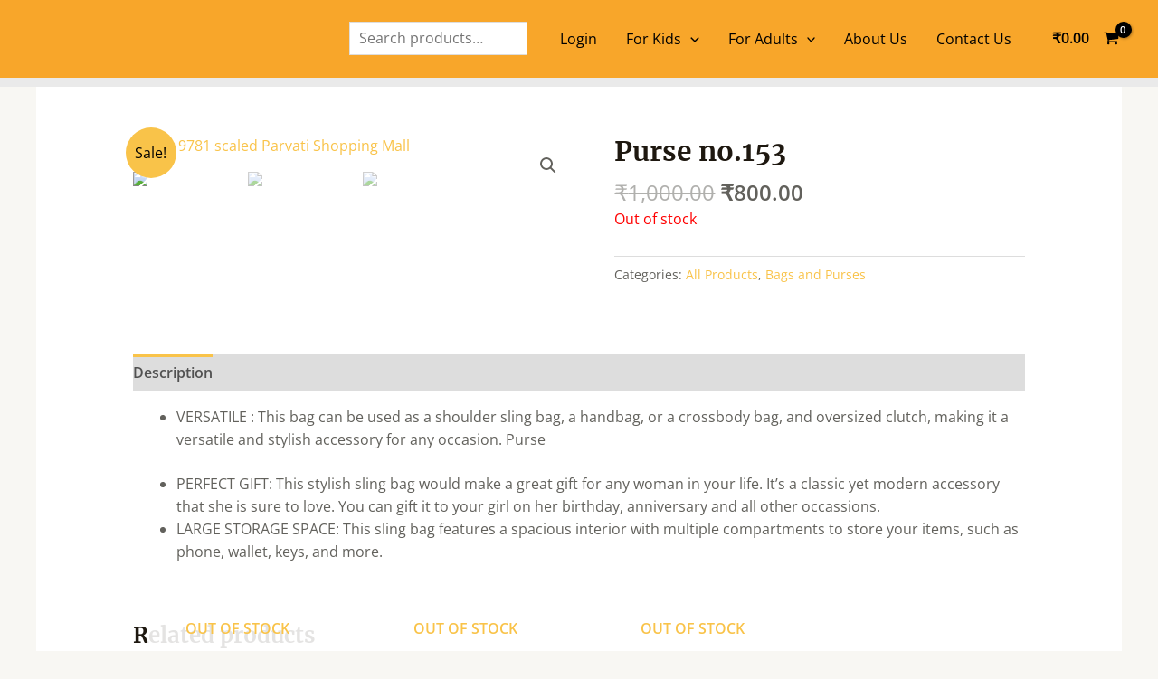

--- FILE ---
content_type: text/html; charset=utf-8
request_url: https://www.google.com/recaptcha/api2/aframe
body_size: 137
content:
<!DOCTYPE HTML><html><head><meta http-equiv="content-type" content="text/html; charset=UTF-8"></head><body><script nonce="E6AagRvSFkGv1qFV37WlaA">/** Anti-fraud and anti-abuse applications only. See google.com/recaptcha */ try{var clients={'sodar':'https://pagead2.googlesyndication.com/pagead/sodar?'};window.addEventListener("message",function(a){try{if(a.source===window.parent){var b=JSON.parse(a.data);var c=clients[b['id']];if(c){var d=document.createElement('img');d.src=c+b['params']+'&rc='+(localStorage.getItem("rc::a")?sessionStorage.getItem("rc::b"):"");window.document.body.appendChild(d);sessionStorage.setItem("rc::e",parseInt(sessionStorage.getItem("rc::e")||0)+1);localStorage.setItem("rc::h",'1768937678046');}}}catch(b){}});window.parent.postMessage("_grecaptcha_ready", "*");}catch(b){}</script></body></html>